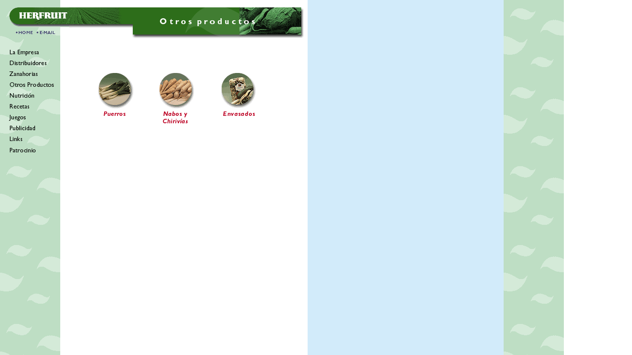

--- FILE ---
content_type: text/html; charset=ISO-8859-1
request_url: http://www.herfruit.es/otros_productos.html
body_size: 7567
content:

<HTML>
<HEAD>
	<TITLE>HERFRUIT. Verduras y Hortalizas.</TITLE>
	
	
		<SCRIPT LANGUAGE="JavaScript">
empresa_on=new Image();
empresa_on.src = "logos/empresa_on.gif";
empresa_off=new Image();
empresa_off.src = "logos/empresa_off.gif";
distri_on=new Image();
distri_on.src = "logos/distri_on.gif";
distri_off=new Image();
distri_off.src = "logos/distri_off.gif";
zana_on=new Image();
zana_on.src = "logos/zana_on.gif";
zana_off=new Image();
zana_off.src = "logos/zana_off.gif";
otros_on=new Image();
otros_on.src = "logos/otros_on.gif";
otros_off=new Image();
otros_off.src = "logos/otros_off.gif";
nutricion_on=new Image();
nutricion_on.src = "logos/nutricion_on.gif";
nutricion_off=new Image();
nutricion_off.src = "logos/nutricion_off.gif";
recetas_on=new Image();
recetas_on.src = "logos/recetas_on.gif";
recetas_off=new Image();
recetas_off.src = "logos/recetas_off.gif";
juegos_on=new Image();
juegos_on.src = "logos/juegos_on.gif";
juegos_off=new Image();
juegos_off.src = "logos/juegos_off.gif";
publi_on=new Image();
publi_on.src = "logos/publi_on.gif";
publi_off=new Image();
publi_off.src = "logos/publi_off.gif";
links_on=new Image();
links_on.src = "logos/links_on.gif";
links_off=new Image();
links_off.src = "logos/links_off.gif";

patro_on=new Image();
patro_on.src = "logos/patro_on.gif";
patro_off=new Image();
patro_off.src = "logos/patro_off.gif";

</SCRIPT>
	
	
	
	
	
	
</HEAD>
<body text="#000000" link="#3333CC" vlink="#660099" bgcolor="#FFFFFF" background="logos/bg_pages.gif" topmargin="0" leftmargin="0" marginwidth="0" marginheight="0">
<table border="0" width="625" cellpadding="0" cellspacing="0">
<tr>
	<td colspan="2">

<table border="0" cellpadding="0" cellspacing="0" width="625">
<tr>
	<td width="140"><img src="logos/frame_sup1.gif" width="140" height="85" border="0" usemap="#frame_sup1"></td>
	<td width="128"><img src="logos/frame_sup2.gif" width="128" height="85" border="0"></td>
	<td width="218"><img src="logos/frame_sup_otros1.gif" width="218" height="85" border="0"></td>
	<td width="139"><img src="logos/frame_sup_otros2.gif" width="139" height="85" border="0"></td>
</tr>
</table>

	</td>
</tr>
<tr>
	<td valign="top">

	<table border="0" cellpadding="0" cellspacing="0">
<tr>
	<td><img src="logos/blank.gif" width="123" height="8" border="0"></td>
</tr>
<tr>
	<td><a href="empresa.html" onMouseover="document.empresa.src=empresa_on.src;return true;" onMouseout="document.empresa.src=empresa_off.src;return true;"><img src="logos/empresa_off.gif" width="123" height="23" border="0" name="empresa"></a></td>
</tr>
<tr>
	<td><a href="distribuidores.html" onMouseover="document.distri.src=distri_on.src;return true;" onMouseout="document.distri.src=distri_off.src;return true;"><img src="logos/distri_off.gif" width="123" height="23" border="0" name="distri"></a></td>
</tr>
<tr>
	<td><a href="zanahorias.html" onMouseover="document.zana.src=zana_on.src;return true;" onMouseout="document.zana.src=zana_off.src;return true;"><img src="logos/zana_off.gif" width="123" height="22" border="0" name="zana"></a></td>
</tr>
<tr>
	<td><a href="otros_productos.html" onMouseover="document.otros.src=otros_on.src;return true;" onMouseout="document.otros.src=otros_off.src;return true;"><img src="logos/otros_off.gif" width="123" height="22" border="0" name="otros"></a></td>
</tr>
<tr>
	<td><a href="nutricion.html" onMouseover="document.nutricion.src=nutricion_on.src;return true;" onMouseout="document.nutricion.src=nutricion_off.src;return true;"><img src="logos/nutricion_off.gif" width="123" height="22" border="0" name="nutricion"></a></td>
</tr>
<tr>
	<td><a href="recetas.html" onMouseover="document.recetas.src=recetas_on.src;return true;" onMouseout="document.recetas.src=recetas_off.src;return true;"><img src="logos/recetas_off.gif" width="123" height="23" border="0" name="recetas"></a></td>
</tr>
<tr>
	<td><a href="juegos.html" onMouseover="document.juegos.src=juegos_on.src;return true;" onMouseout="document.juegos.src=juegos_off.src;return true;"><img src="logos/juegos_off.gif" width="123" height="22" border="0" name="juegos"></a></td>
</tr>
<tr>
	<td><a href="publicidad.html" onMouseover="document.publi.src=publi_on.src;return true;" onMouseout="document.publi.src=publi_off.src;return true;"><img src="logos/publi_off.gif" width="123" height="22" border="0" name="publi"></a></td>
</tr>
<tr>
		<td><a href="links.html" onMouseover="document.links.src=links_on.src;return true;" onMouseout="document.links.src=links_off.src;return true;"><img src="logos/links_off.gif" width="123" height="23" border="0" name="links"></a></td>
</tr>

<tr>
	<td><a href="patrocinio.html" onMouseover="document.patro.src=patro_on.src;return true;" onMouseout="document.patro.src=patro_off.src;return true;"><img src="logos/patro_off.gif" border="0" name="patro"></a></td>
</tr>

</table>

	</td>
	
	
	<td valign="top">
	
<table border="0" cellpadding="40" cellspacing="0" width="502">
<tr>
	<td align="center">
	
	<br>
	
	<table border="0" cellpadding="0" cellspacing="0" width="356">
              <tr> 
                <td><img src="logos/otros1.gif" width="83" height="80" border="0" usemap="#otros1"></td>
                <td><img src="logos/otros2.gif" width="94" height="80" border="0" usemap="#otros2"></td>
                <td><img src="logos/otros4.gif" width="87" height="80" border="0" usemap="#otros4"></td>
              </tr>
              <tr> 
                <td><img src="logos/otros5.gif" width="83" height="33" border="0" usemap="#otros5"></td>
                <td><img src="logos/otros6.gif" width="94" height="33" border="0" usemap="#otros6"></td>
                <td><img src="logos/otros8.gif" width="87" height="33" border="0" usemap="#otros8"></td>
              </tr>
            </table>
	
	
	
	
	
	
	
	
	
	
	
	



</td>
</tr>
</table>

	</td>
	</tr>



</table>

<map name="frame_sup1">
<area shape="rect" coords="28,59,69,73" href="index.html">
<area shape="rect" coords="74,60,114,74" href="contacto.html">
<area shape="default" nohref>
</map>

<map name="menu_zan2">
<area shape="rect" coords="22,0,73,15" href="historia.html">
<area shape="rect" coords="22,19,131,38" href="tipos.html">
<area shape="rect" coords="23,43,156,59" href="elaboracion.html">
<area shape="default" nohref>
</map>
<map name="menu_zan5">
<area shape="rect" coords="24,2,105,20" href="enfermedades.html">
<area shape="rect" coords="23,24,111,42" href="presentaciones.html">
<area shape="default" nohref>
</map>
<map name="menu_zan8">
<area shape="rect" coords="24,2,156,22" href="nutricion_zan.html">
<area shape="rect" coords="24,26,83,44" href="consejos.html">
<area shape="rect" coords="24,48,153,64" href="propio_huerto.html">
<area shape="default" nohref>
</map>
<map name="otros1">
<area shape="circle" coords="36,38,32" href="puerros.html">
<area shape="default" nohref>
</map>
<map name="otros2">
<area shape="circle" coords="48,38,33" href="nabos_chirivias.html">
<area shape="default" nohref>
</map>
<map name="otros4">
<area shape="circle" coords="46,38,33" href="envasados.html">
<area shape="default" nohref>
</map>
<map name="otros5">
<area shape="rect" coords="10,2,60,14" href="puerros.html">
<area shape="default" nohref>
</map>
<map name="otros6">
<area shape="rect" coords="19,0,76,30" href="nabos_chirivias.html">
<area shape="default" nohref>
</map>
<map name="otros7">
<area shape="rect" coords="19,1,77,14" href="repollos.html">
<area shape="default" nohref>
</map>
<map name="otros8">
<area shape="rect" coords="14,0,82,14" href="envasados.html">
<area shape="default" nohref>
</map>
</BODY>
</HTML>
